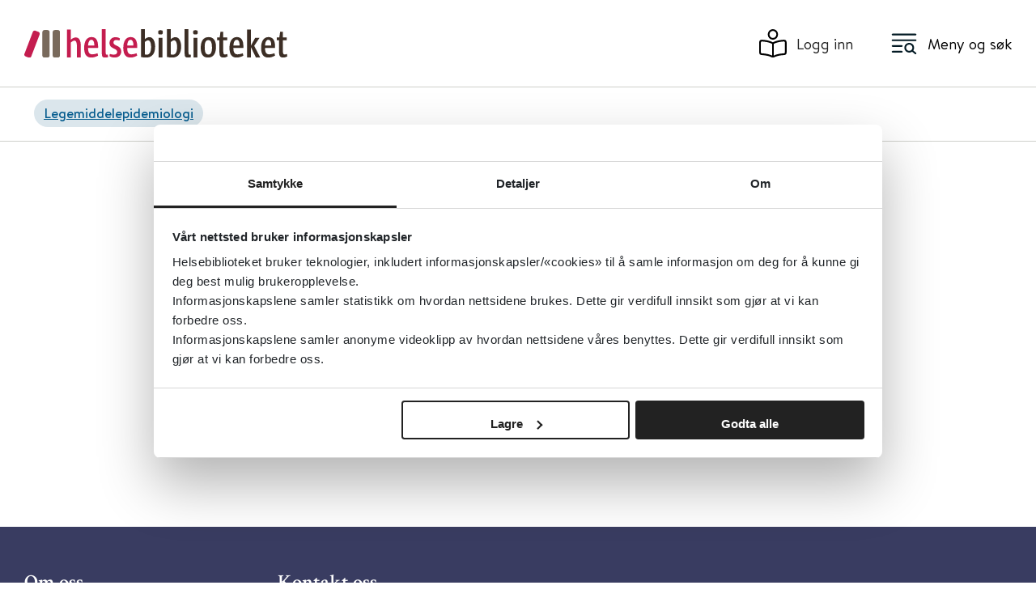

--- FILE ---
content_type: text/html;charset=utf-8
request_url: https://www.helsebiblioteket.no/innhold/lenker/legemidler/legemiddelepidemiologi/farmastat
body_size: 16577
content:
<!DOCTYPE html>
<html class="no-js" lang="no" prefix="og: http://ogp.me/ns#">

<head>
	<title>FARMASTAT - Helsebiblioteket</title>
	<meta charset="utf-8" />
	<meta http-equiv="X-UA-Compatible" content="IE=edge" />
	<meta name="viewport" content="width=device-width, initial-scale=1.0" />
	
	
	<meta name="document-type" content="ressurser-pa-nett">

	<script src="/_/asset/no.seeds.hbib:0000019bc27cd6c0/js/email-obfuscation.js"></script>
	<link rel="stylesheet" href="/_/asset/no.seeds.hbib:0000019bc27cd6c0/css/styles.min.css" />
	<link rel="stylesheet" href="/_/asset/no.seeds.hbib:0000019bc27cd6c0/css/main.css" />
	<link rel="stylesheet" href="/_/asset/no.seeds.hbib:0000019bc27cd6c0/libs/slick-carousel/slick/slick.css" />
	<link rel="stylesheet" href="/_/asset/no.seeds.hbib:0000019bc27cd6c0/libs/slick-carousel/slick/slick-theme.css" />
	

	<link rel="apple-touch-icon-precomposed" sizes="57x57"
		href="/_/asset/no.seeds.hbib:0000019bc27cd6c0/images/favicon-icons/apple-touch-icon-57x57.png" />
	<link rel="apple-touch-icon-precomposed" sizes="114x114"
		href="/_/asset/no.seeds.hbib:0000019bc27cd6c0/images/favicon-icons/apple-touch-icon-114x114.png" />
	<link rel="apple-touch-icon-precomposed" sizes="72x72"
		href="/_/asset/no.seeds.hbib:0000019bc27cd6c0/images/favicon-icons/apple-touch-icon-72x72.png" />
	<link rel="apple-touch-icon-precomposed" sizes="144x144"
		href="/_/asset/no.seeds.hbib:0000019bc27cd6c0/images/favicon-icons/apple-touch-icon-144x144.png" />
	<link rel="apple-touch-icon-precomposed" sizes="60x60"
		href="/_/asset/no.seeds.hbib:0000019bc27cd6c0/images/favicon-icons/apple-touch-icon-60x60.png" />
	<link rel="apple-touch-icon-precomposed" sizes="120x120"
		href="/_/asset/no.seeds.hbib:0000019bc27cd6c0/images/favicon-icons/apple-touch-icon-120x120.png" />
	<link rel="apple-touch-icon-precomposed" sizes="76x76"
		href="/_/asset/no.seeds.hbib:0000019bc27cd6c0/images/favicon-icons/apple-touch-icon-76x76.png" />
	<link rel="apple-touch-icon-precomposed" sizes="152x152"
		href="/_/asset/no.seeds.hbib:0000019bc27cd6c0/images/favicon-icons/apple-touch-icon-152x152.png" />
	<link rel="icon" type="image/png" href="/_/asset/no.seeds.hbib:0000019bc27cd6c0/images/favicon-icons/favicon-196x196.png"
		sizes="196x196" />
	<link rel="icon" type="image/png" href="/_/asset/no.seeds.hbib:0000019bc27cd6c0/images/favicon-icons/favicon-96x96.png"
		sizes="96x96" />
	<link rel="icon" type="image/png" href="/_/asset/no.seeds.hbib:0000019bc27cd6c0/images/favicon-icons/favicon-32x32.png"
		sizes="32x32" />
	<link rel="icon" type="image/png" href="/_/asset/no.seeds.hbib:0000019bc27cd6c0/images/favicon-icons/favicon-16x16.png"
		sizes="16x16" />
	<link rel="icon" type="image/png" href="/_/asset/no.seeds.hbib:0000019bc27cd6c0/images/favicon-icons/favicon-128.png"
		sizes="128x128" />
	<meta name="msapplication-TileColor" content="#FFFFFF" />
	<meta name="msapplication-TileImage"
		content="/_/asset/no.seeds.hbib:0000019bc27cd6c0/images/favicon-icons/mstile-144x144.png" />
	<meta name="msapplication-square70x70logo"
		content="/_/asset/no.seeds.hbib:0000019bc27cd6c0/images/favicon-icons/mstile-70x70.png" />
	<meta name="msapplication-square150x150logo"
		content="/_/asset/no.seeds.hbib:0000019bc27cd6c0/images/favicon-icons/mstile-150x150.png" />
	<meta name="msapplication-wide310x150logo"
		content="/_/asset/no.seeds.hbib:0000019bc27cd6c0/images/favicon-icons/mstile-310x150.png" />
	<meta name="msapplication-square310x310logo"
		content="/_/asset/no.seeds.hbib:0000019bc27cd6c0/images/favicon-icons/mstile-310x310.png" />


	<script src="https://cdn.jsdelivr.net/npm/vue@2/dist/vue.min.js"></script>
	
<script src='/innhold/lenker/legemidler/legemiddelepidemiologi/farmastat/_/service/com.enonic.app.ga/gascript'></script><meta name="description">

<meta property="og:title" content="FARMASTAT">
<meta property="og:description">
<meta property="og:site_name" content="Helsebiblioteket">


<meta property="og:url" content="https://www.helsebiblioteket.no/innhold/lenker/legemidler/legemiddelepidemiologi/farmastat">

<meta property="og:type" content="article">
<meta property="og:locale" content="no"><meta name="pageID" content="313ebbb3-84f9-4203-9d54-5199f4d29e64"><script src="matomo.js"></script><script async defer src="//cdn.matomo.cloud/folkehelse.matomo.cloud/matomo.js"></script></head>

<body>
	<div class="overlay"></div>

	<!-- MAIN MENU -->
	<div class="main-menu">
	<div class="main-menu__header">
		<div class="main-menu__header--search">
			<form action="/sok">
				<div class="main-menu__header--search-input">
					<input type="text" name="q" value="" placeholder="Søk i Helsebiblioteket" autocomplete="off" />
					<button type="submit"><img src="/_/asset/no.seeds.hbib:0000019bc27cd6c0/images/icons/icon-menu-search.svg"
							alt="search" title="search" /></button>
				</div>
			</form>
		</div>
		<div class="main-menu__header--close">
			<a href="javascript:void(0)">
				<img src="/_/asset/no.seeds.hbib:0000019bc27cd6c0/images/icons/icon-menu-close.svg" alt="Lukk" title="Lukk" />
				<span>Lukk</span>
			</a>
		</div>
	</div>

	<div class="main-menu__content">
		<div class="main-menu__content--item">
			<a class="link" href="https://www.helsebiblioteket.no/kommunehelsetjenesten">
				<img src="/liste/_/image/7701b0da-960c-462b-9d84-5e2fa575aff9:9d2867011f58ea14ac4b34053c5959e6cf89ba46/block-64-58/kommunehelsetjenesten-hvit.svg"
					title="NY! Kommunehelsetjenesten" />
				<span>NY! Kommunehelsetjenesten</span>
			</a>
			<div class="main-menu__content--item-options">
				<ul>
					
				</ul>
			</div>
		</div>
		<div class="main-menu__content--item">
			<a class="link" href="https://www.helsebiblioteket.no/sykdom-og-behandling">
				<img src="/liste/_/image/35c822bf-2d50-4173-a807-e24250adc0ca:bdff2e2561474c32f53d915b32dc07c6128cd741/block-64-58/sykdom_beh.svg"
					title="Sykdom og behandling" />
				<span>Sykdom og behandling</span>
			</a>
			<div class="main-menu__content--item-options">
				<ul>
					
				</ul>
			</div>
		</div>
		<div class="main-menu__content--item">
			<a class="link" href="https://www.helsebiblioteket.no/legemidler">
				<img src="/liste/_/image/c9fa1bf9-507b-4bbf-97b9-0ffd38fd7b90:d963a041117769843d9c2acf015c07ce8a9ca9b4/block-64-58/Legemidler%20.svg"
					title="Legemidler" />
				<span>Legemidler</span>
			</a>
			<div class="main-menu__content--item-options">
				<ul>
					
				</ul>
			</div>
		</div>
		<div class="main-menu__content--item">
			<a class="link" href="https://www.helsebiblioteket.no/forebygging-og-helsefremming">
				<img src="/liste/_/image/66945c2c-0105-41d9-9385-b965512a68d9:ada31177d0d68223b3cfbde3a403b1493403fda6/block-64-58/Forebygging.svg"
					title="Forebygging og helsefremming" />
				<span>Forebygging og helsefremming</span>
			</a>
			<div class="main-menu__content--item-options">
				<ul>
					
				</ul>
			</div>
		</div>
		<div class="main-menu__content--item">
			<a class="link" href="https://www.helsebiblioteket.no/oppslagsverk-og-databaser">
				<img src="/liste/_/image/79539959-c30c-4014-889e-5aec80a56529:d579630736982f18269ce56a1c59d5b60861c687/block-64-58/Oppslagsverk.svg"
					title="Oppslagsverk og databaser" />
				<span>Oppslagsverk og databaser</span>
			</a>
			<div class="main-menu__content--item-options">
				<ul>
					
				</ul>
			</div>
		</div>
		<div class="main-menu__content--item">
			<a class="link" href="https://www.helsebiblioteket.no/retningslinjer-og-veiledere">
				<img src="/liste/_/image/60d6a972-750a-4360-a6a7-975ce37f8f34:a84a894b630fb59769aac0076248820eb98d76ec/block-64-58/Retningslinjer.svg"
					title="Retningslinjer og veiledere" />
				<span>Retningslinjer og veiledere</span>
			</a>
			<div class="main-menu__content--item-options">
				<ul>
					
				</ul>
			</div>
		</div>
		<div class="main-menu__content--item">
			<a class="link" href="https://www.helsebiblioteket.no/akuttmedisin">
				<img src="/liste/_/image/0461a447-8fb3-4beb-83a1-f9c711f7fa44:13c7b22341505045530ab6b812d79282dda118bc/block-64-58/Akuttmedisin%20.svg"
					title="Akuttmedisin" />
				<span>Akuttmedisin</span>
			</a>
			<div class="main-menu__content--item-options">
				<ul>
					
				</ul>
			</div>
		</div>
		<div class="main-menu__content--item">
			<a class="link" href="https://www.helsebiblioteket.no/sykdom-og-behandling/allmennmedisin/pasientinformasjon">
				<img src="/liste/_/image/a335d0a8-106f-433c-a211-70de942d8b77:a7b853b5d2ef8f0f18fa028a8e51e6d366146cb5/block-64-58/pasientinfo-hvit.svg"
					title="Pasientinformasjon" />
				<span>Pasientinformasjon</span>
			</a>
			<div class="main-menu__content--item-options">
				<ul>
					
				</ul>
			</div>
		</div>
		<div class="main-menu__content--item">
			<a class="link" href="https://www.helsebiblioteket.no/kunnskapsbasert-praksis">
				<img src="/liste/_/image/4855c730-dc4c-4927-8ad9-30b95ca8c2bc:e2dc4d66e59273f330a2ddda38c9cdcc4dce368d/block-64-58/kunnskapbasert.svg"
					title="Kunnskapsbasert praksis og kvalitetsforbedring" />
				<span>Kunnskapsbasert praksis og kvalitetsforbedring</span>
			</a>
			<div class="main-menu__content--item-options">
				<ul>
					
				</ul>
			</div>
		</div>
		<div class="main-menu__content--item">
			<a class="link" href="https://www.helsebiblioteket.no/kommunehelsetjenesten/forskning-kvalitet-og-samhandling/kunnskaps-og-beslutningsstotte-for-kommunene">
				<img src="/liste/_/image/ad54cbaa-5996-4125-a4c1-35c2d94569f7:3dc784c480df5e079cb4595256369884632c22f1/block-64-58/rapporter-hvit.svg"
					title="Kunnskapsstøtte til kommunene" />
				<span>Kunnskapsstøtte til kommunene</span>
			</a>
			<div class="main-menu__content--item-options">
				<ul>
					
				</ul>
			</div>
		</div>
	</div>

</div>


	<!-- HEADER -->
	<header class="main-header">
	<div class="container">
		<div class="row">
			<div class="col-lg-12">
				<div class="main-header__wrapper">
					<a href="/" style="display:contents">
						<img src="/_/asset/no.seeds.hbib:0000019bc27cd6c0/images/HB_logo_2022.svg" alt=""
							class="logo d-none d-lg-block">
						<img src="/_/asset/no.seeds.hbib:0000019bc27cd6c0/images/HB_logo_2022.svg" alt=""
							class="logo d-lg-none">
					</a>
					<div class="main-header__wrapper--side">
						<div class="main-header__wrapper--side-item user">
							<a href="https://www.helsebiblioteket.no/login" id="loginLink"><img
									src="/_/asset/no.seeds.hbib:0000019bc27cd6c0/images/icons/login-header.svg" alt=""
									aria-label="Logg inn"><span>Logg inn</span></a>
						</div>
						<div class="main-header__wrapper--side-item menu">
							<button><img src="/_/asset/no.seeds.hbib:0000019bc27cd6c0/images/icons/menu-search.svg" alt=""
									aria-label="Meny"><span>Meny og søk</span></button>
						</div>
					</div>
				</div>
			</div>
		</div>
	</div>
</header>

	<!-- TAGS -->
	<div class="breadcrumbs breadcrumbs-tags">
	<div class="container">
		<div class="row">
			<div class="col-lg-12">
				<div class="breadcrumbs__wrapper">
					<nav class="breadcrumbs__wrapper--main">
						<span class="item-tag">
							<a href="/legemidler/samfunn-og-legemidler"
								title="Legemiddelepidemiologi">Legemiddelepidemiologi</a>
							
						</span>
					</nav>
				</div>
			</div>
		</div>
	</div>
</div>

	

	<!-- GLOBAL alert message -->
	

	<!-- MAIN BODY -->
	<main id="main">
		<div data-portal-region="main">
			
				<div data-portal-component-type="part">
	<div class="content-page">
		<div class="container">
			<div class="row">

				<div class="offset-lg-3 col-lg-6">

					<article class="content-page__content">

						<h1 class="content-page__content--title title-link-page">FARMASTAT</h1>

						

						
							<p class="p-list-page">
								<strong>Lenke: </strong>
								<a href="https://www.farmastat.no/" class="link-list-page">FARMASTAT</a>
							</p>
							
							
							
							
							
							

							
						
							
							
							
							
							
							
							

							
						
							
							
							
							
							
							
							

							
						
							
							
							
							
							
							
							

							
						
							
							
							
							
							
							
							

							
						
							
							
							
							
							
							
							

							
						
							
							
							
							
							
							
							

							
						
							
							
							
							
							
							
							

							
						
							
							
							
							
							
							
							

							
						

						
							
						
							
						
							
						
							
						
							<p class="p-list-page">
								<strong>Tema: </strong>
								
								Legemiddelepidemiologi
							</p>
						
							
						
							<p class="p-list-page">
								<strong>Dokumenttype: </strong>
								
								Ressurser på nett
							</p>
						
							<p class="p-list-page">
								<strong>Utgiver: </strong>
								<span class="meta-owner"
										data-value="legemiddelindustriforeningen-lmi">Legemiddelindustriforeningen (LMI)</span>
								
							</p>
						
							
						
							<p class="p-list-page">
								<strong>Språk: </strong>
								<span class="meta-language"
										data-value="Norsk">Norsk</span>
								
							</p>
						
							
						
							
						
							
						
							
						
					</article>

				</div>

			</div>
		</div>
	</div>
</div>

			
		</div>

		
	</main>

	<!-- FOOTER -->
	<div><footer class="footer mt-5">
	<div class="container">
		<div class="row">
			
				<div class="col-lg-3">
					<div class="footer__links">
						<span>
							<h4>Om oss</h4>
						</span>
						
							<span>
								<a href="https://www.helsebiblioteket.no/om-helsebiblioteket" target="_self">Om Helsebiblioteket</a>
							</span>
						
							<span>
								<a href="https://www.helsebiblioteket.no/innhold/artikler/om-helsebiblioteket/bruksvilkar-personvern-og-informasjonskapsler" target="_self">Personvern og informasjonskapsler</a>
							</span>
						
							<span>
								<a href="https://uustatus.no/nb/erklaringer/publisert/447f38a6-fd61-4585-add2-f54c29d2f16a" target="_blank" rel="noopener">Tilgjengelighetserklæring</a>
							</span>
						
							<span>
								<a href="https://www.helsebiblioteket.no/innhold/artikler/om-helsebiblioteket/information-in-english" target="_self">Information in English</a>
							</span>
						
							<span>
								<a href="https://www.helsebiblioteket.no/innhold/artikler/om-helsebiblioteket/bilder-fra-colourbox-og-mostphotos" target="_self">Bilder fra Colourbox.com</a>
							</span>
						
							<span>
								<a href="javascript:void(0)" target="_self"></a>
							</span>
						
					</div>
				</div>
			
				<div class="col-lg-3">
					<div class="footer__links">
						<span>
							<h4>Kontakt oss</h4>
						</span>
						
							<span>
								<a href="https://www.helsebiblioteket.no/innhold/artikler/om-helsebiblioteket/helsebibliotekets-redaksjon" target="_self">Ansatte i Helsebiblioteket</a>
							</span>
						
							<span>
								<a href="https://www.helsebiblioteket.no/om-helsebiblioteket/brukerstotte" target="_self">Brukerstøtte og ofte stilte spørsmål</a>
							</span>
						
					</div>
				</div>
			
		</div>
		<div class="row">
			<div class="col-lg-12">
				<div class="footer__logo">
					<img src="/_/asset/no.seeds.hbib:0000019bc27cd6c0/images/FHI-logo.png" alt="" class="logo">
				</div>
			</div>
		</div>
	</div>
</footer></div>

	<!-- LOAD SCRIPTS -->
	<script src="/_/asset/no.seeds.hbib:0000019bc27cd6c0/libs/jquery/dist/jquery.min.js"></script>
	<script src="/_/asset/no.seeds.hbib:0000019bc27cd6c0/libs/slick-carousel/slick/slick.min.js"></script>
	<script src="/_/asset/no.seeds.hbib:0000019bc27cd6c0/libs/sticky-sidebar/dist/jquery.sticky-sidebar.min.js"></script>
	<script src="/_/asset/no.seeds.hbib:0000019bc27cd6c0/js/app.min.js"></script>
	<script id="Cookiebot" src="https://consent.cookiebot.com/uc.js"
		data-cbid="5181ae04-05aa-44a2-bd4d-5664fb88f6ed" data-blockingmode="auto" type="text/javascript"></script>

	<!-- Hotjar Tracking Code for https://www.helsebiblioteket.no/forgiftninger -->
	<script>
		(function (h, o, t, j, a, r) {
			h.hj = h.hj || function () { (h.hj.q = h.hj.q || []).push(arguments) };
			h._hjSettings = { hjid: 2624244, hjsv: 6 };
			a = o.getElementsByTagName('head')[0];
			r = o.createElement('script'); r.async = 1;
			r.src = t + h._hjSettings.hjid + j + h._hjSettings.hjsv;
			a.appendChild(r);
		})(window, document, 'https://static.hotjar.com/c/hotjar-', '.js?sv=');
	</script>

	
</body>

</html>


--- FILE ---
content_type: image/svg+xml
request_url: https://www.helsebiblioteket.no/liste/_/image/79539959-c30c-4014-889e-5aec80a56529:d579630736982f18269ce56a1c59d5b60861c687/block-64-58/Oppslagsverk.svg
body_size: -38
content:
<svg xmlns="http://www.w3.org/2000/svg" width="32" height="28.444" viewBox="0 0 32 28.444">
  <path id="books-light_3_" data-name="books-light (3)" d="M31.963,25.357,22.167.446A.669.669,0,0,0,21.536,0,2.049,2.049,0,0,0,20.9.184c-.359.126-.546.458-.348,1.021a17.208,17.208,0,0,1-4.194,1.468A.758.758,0,0,0,16,2.16V1.778A1.778,1.778,0,0,0,14.222,0H8.888A1.731,1.731,0,0,0,8,.272,1.727,1.727,0,0,0,7.111,0H1.778A1.778,1.778,0,0,0,0,1.778V26.667a1.778,1.778,0,0,0,1.778,1.778H7.111A1.731,1.731,0,0,0,8,28.172a1.726,1.726,0,0,0,.889.272h5.333A1.778,1.778,0,0,0,16,26.667V6.6L24.413,28a.67.67,0,0,0,.631.446,2.057,2.057,0,0,0,.638-.184c.358-.125.546-.457.348-1.021a17.208,17.208,0,0,1,4.194-1.468c.2.578.563.7.91.581l.419-.147a.669.669,0,0,0,.409-.849ZM7.111,26.667H1.778V23.111H7.111Zm0-5.333H1.778V7.111H7.111Zm0-16H1.778V1.778H7.111Zm7.111,21.333H8.889V23.111h5.333Zm0-5.333H8.889V7.111h5.333Zm0-16H8.889V1.778h5.333ZM25.508,25.752,16.877,4.16a20.178,20.178,0,0,0,4.194-1.468L29.7,24.284a20.163,20.163,0,0,0-4.194,1.468Z" fill="#fff"/>
</svg>


--- FILE ---
content_type: image/svg+xml
request_url: https://www.helsebiblioteket.no/_/asset/no.seeds.hbib:0000019bc27cd6c0/images/icons/menu-search.svg
body_size: 153
content:
<svg width="24" height="24" viewBox="0 0 24 24" fill="none" xmlns="http://www.w3.org/2000/svg">
<path fill-rule="evenodd" clip-rule="evenodd" d="M1.25 4C1.25 3.58579 1.58579 3.25 2 3.25H22C22.4142 3.25 22.75 3.58579 22.75 4C22.75 4.41421 22.4142 4.75 22 4.75H2C1.58579 4.75 1.25 4.41421 1.25 4Z" fill="#031A24"/>
<path fill-rule="evenodd" clip-rule="evenodd" d="M1.25 9C1.25 8.58579 1.58579 8.25 2 8.25H22C22.4142 8.25 22.75 8.58579 22.75 9C22.75 9.41421 22.4142 9.75 22 9.75H2C1.58579 9.75 1.25 9.41421 1.25 9Z" fill="#031A24"/>
<path fill-rule="evenodd" clip-rule="evenodd" d="M1.25 14C1.25 13.5858 1.58579 13.25 2 13.25H10C10.4142 13.25 10.75 13.5858 10.75 14C10.75 14.4142 10.4142 14.75 10 14.75H2C1.58579 14.75 1.25 14.4142 1.25 14Z" fill="#031A24"/>
<path fill-rule="evenodd" clip-rule="evenodd" d="M1.25 19C1.25 18.5858 1.58579 18.25 2 18.25H10C10.4142 18.25 10.75 18.5858 10.75 19C10.75 19.4142 10.4142 19.75 10 19.75H2C1.58579 19.75 1.25 19.4142 1.25 19Z" fill="#031A24"/>
<path fill-rule="evenodd" clip-rule="evenodd" d="M16.5 12.75C14.9812 12.75 13.75 13.9812 13.75 15.5C13.75 17.0188 14.9812 18.25 16.5 18.25C18.0188 18.25 19.25 17.0188 19.25 15.5C19.25 13.9812 18.0188 12.75 16.5 12.75ZM12.25 15.5C12.25 13.1528 14.1528 11.25 16.5 11.25C18.8472 11.25 20.75 13.1528 20.75 15.5C20.75 17.8472 18.8472 19.75 16.5 19.75C14.1528 19.75 12.25 17.8472 12.25 15.5Z" fill="#031A24"/>
<path fill-rule="evenodd" clip-rule="evenodd" d="M21.5199 21.0762L18.5199 18.5762L19.4801 17.4238L22.4801 19.9238C22.7983 20.189 22.8413 20.6619 22.5762 20.9801C22.311 21.2983 21.8381 21.3413 21.5199 21.0762Z" fill="#031A24"/>
</svg>
